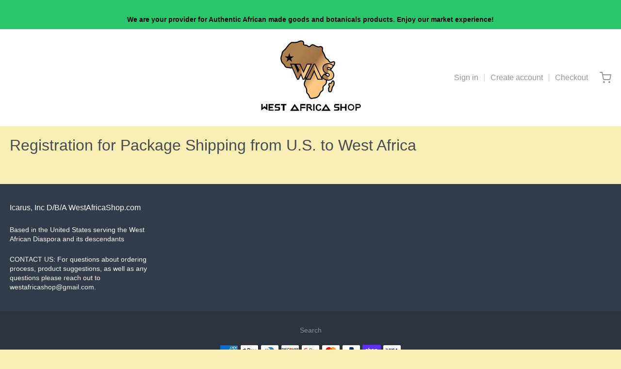

--- FILE ---
content_type: text/css
request_url: https://westafricashop.com/cdn/shop/t/6/assets/theme-custom.css?v=149401581041329403681639844312
body_size: -734
content:
/*# sourceMappingURL=/cdn/shop/t/6/assets/theme-custom.css.map?v=149401581041329403681639844312 */


--- FILE ---
content_type: text/css
request_url: https://westafricashop.com/cdn/shop/t/6/assets/fonts.css?v=32624116632172024211759332375
body_size: -160
content:
@font-face{font-family:Pacifico;font-weight:400;font-style:normal;src:url(//westafricashop.com/cdn/fonts/pacifico/pacifico_n4.70d15be9aa2255257fe626d87fbc1ed38436b047.woff2?h1=d2VzdGFmcmljYXNob3AuY29t&h2=d2VzdC1hZnJpY2EtZGlyZWN0LmFjY291bnQubXlzaG9waWZ5LmNvbQ&hmac=22fceb91891e4fa3598b443d10c781c22fc90345424c37c4a5614f57fa42af66) format("woff2"),url(//westafricashop.com/cdn/fonts/pacifico/pacifico_n4.a3007cff6385e4e75c208a720cd121ff3558d293.woff?h1=d2VzdGFmcmljYXNob3AuY29t&h2=d2VzdC1hZnJpY2EtZGlyZWN0LmFjY291bnQubXlzaG9waWZ5LmNvbQ&hmac=0383e9fac680f0e87c9ee6f6f7f0f3fe892d6a6f12bb17d1e4e1fe98f092baec) format("woff")}#app-header #app-upper-header .shop-identity-tagline .name{font-family:Pacifico,cursive;font-size:32px;font-weight:400;font-style:normal}#app-header #app-lower-header .menu{font-family:Helvetica,Arial,sans-serif;font-size:16px;font-weight:400;font-style:normal}#app-header #app-lower-header .menu ul.level-1 li.level-1 .submenu{font-size:16px}#slide-side-menu .menu{font-family:Helvetica,Arial,sans-serif}h1,h2,h3,h4,h5,h6,.heading{font-family:Helvetica,Arial,sans-serif;font-weight:400;font-style:normal}body,#app-body{font-family:Helvetica,Arial,sans-serif;font-size:16px;font-weight:400;font-style:normal}#announcement-bar,#top-bar,input[type=email],input[type=number],input[type=password],input[type=search],input[type=tel],input[type=file],input[type=text],input[type=url],input[type=color],input[type=date],input[type=datetime],input[type=datetime-local],input[type=month],input[type=time],input[type=week],select,select[multiple=multiple],textarea{font-family:Helvetica,Arial,sans-serif;font-weight:400;font-style:normal}
/*# sourceMappingURL=/cdn/shop/t/6/assets/fonts.css.map?v=32624116632172024211759332375 */


--- FILE ---
content_type: text/javascript
request_url: https://westafricashop.com/cdn/shop/t/6/assets/theme-custom.js?v=2786494405936754481639844298
body_size: -617
content:
(function($){$(function(){})})(jQuery);
//# sourceMappingURL=/cdn/shop/t/6/assets/theme-custom.js.map?v=2786494405936754481639844298
